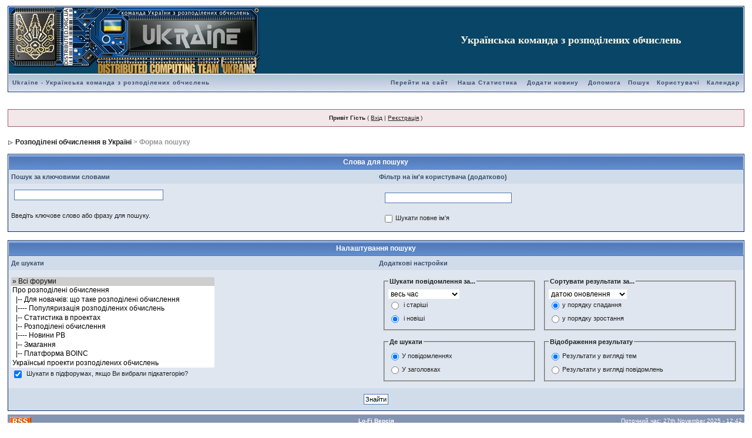

--- FILE ---
content_type: text/html; charset=windows-1251
request_url: https://distributed.org.ua/forum/index.php?s=3a6d6cc725533d05a6ed939a087a20cc&act=Search&f=
body_size: 6374
content:
<!DOCTYPE html PUBLIC "-//W3C//DTD XHTML 1.0 Transitional//EN" "https://www.w3.org/TR/xhtml1/DTD/xhtml1-transitional.dtd"> 
<html xml:lang="en" lang="en" xmlns="https://www.w3.org/1999/xhtml">
<head>
<meta http-equiv="content-type" content="text/html; charset=windows-1251" />
<link rel="shortcut icon" href="favicon.ico" />
<title>Пошук</title>
<link rel="alternate" type="application/rss+xml" title="distributed.org.ua - Новини з мережі" href="https://distributed.org.ua/forum/index.php?act=rssout&amp;id=5" />
<link rel="alternate" type="application/rss+xml" title="distributed.org.ua - Цифрове життя" href="https://distributed.org.ua/forum/index.php?act=rssout&amp;id=6" />
<link rel="alternate" type="application/rss+xml" title="distributed.org.ua - Гумор" href="https://distributed.org.ua/forum/index.php?act=rssout&amp;id=7" />
<link rel="alternate" type="application/rss+xml" title="distributed.org.ua - Проекти розподілених обчислень" href="https://distributed.org.ua/forum/index.php?act=rssout&amp;id=8" />
<link rel="alternate" type="application/rss+xml" title="distributed.org.ua - Folding@Home" href="https://distributed.org.ua/forum/index.php?act=rssout&amp;id=2" />
<link rel="alternate" type="application/rss+xml" title="distributed.org.ua - World Community Grid" href="https://distributed.org.ua/forum/index.php?act=rssout&amp;id=9" />
<link rel="alternate" type="application/rss+xml" title="distributed.org.ua - Розподілені обчислення" href="https://distributed.org.ua/forum/index.php?act=rssout&amp;id=3" />
<link rel="alternate" type="application/rss+xml" title="distributed.org.ua - Ой у вишневому садочку" href="https://distributed.org.ua/forum/index.php?act=rssout&amp;id=4" />
 
<style type="text/css" media="all">@import url(https://distributed.org.ua/forum/style_images/css_7.css);</style> 
 
</head> 
<body>
<div id="ipbwrapper">
<!--ipb.javascript.start-->
<script type="text/javascript">
 //<![CDATA[
 var ipb_var_st            = "";
 var ipb_lang_tpl_q1       = "Введіть номер сторінки, до якої хочете перейти";
 var ipb_var_s             = "978c1892c4e5eab1b740c351cbde2e59";
 var ipb_var_phpext        = "php";
 var ipb_var_base_url      = "https://distributed.org.ua/forum/index.php?s=978c1892c4e5eab1b740c351cbde2e59&";
 var ipb_var_image_url     = "style_images/1";
 var ipb_input_f           = "";
 var ipb_input_t           = "";
 var ipb_input_p           = "";
 var ipb_var_cookieid      = "";
 var ipb_var_cookie_domain = "";
 var ipb_var_cookie_path   = "/";
 var ipb_md5_check         = "880ea6a14ea49e853634fbdc5015a024";
 var ipb_new_msgs          = 0;
 var use_enhanced_js       = 1;
 var use_charset       = "windows-1251";
var ipb_myass_chars_lang = "";
 //]]>
</script>
<script type="text/javascript" src='jscripts/ipb_global.js'></script>
<script type="text/javascript" src='jscripts/ips_menu.js'></script>
<script type="text/javascript" src='style_images/1/folder_js_skin/ips_menu_html.js'></script>
<!--ipb.javascript.end-->
<div class="borderwrap">
	<div  id=logostrip style='margin-left: 25;margin-top: 0;height:114px;background-color:#094566;'><table border=0 cellpadding=0 cellspacing=0 width=100% bgcolor=#094566><tr valign=top><td><a href='https://distributed.org.ua/forum/index.php?s=978c1892c4e5eab1b740c351cbde2e59&amp;' style='TEXT-DECORATION: none;'><img src=https://distributed.org.ua/images/logos/teamlogo_1.png border=0></a></td><td valign=middle><a href='https://distributed.org.ua/forum/index.php?s=978c1892c4e5eab1b740c351cbde2e59&amp;' style='TEXT-DECORATION: none;'><h1 style='font-size:18px;font-family:Georgia,Times New Roman;line-height:92%;TEXT-DECORATION: none;font-weight: strong;text-align: center;color:#F9F4E4;vertical-align: top;'>Українська команда з розподілених обчислень</h1></a></td><td align=right></td></tr></table>
</div>
	<div id="submenu">
		<p class="home"><!--ipb.leftlinks.start--><a href="https://distributed.org.ua">Ukraine - Українська команда з розподілених обчислень</a><!--IBF.RULES--><!--ipb.leftlinks.end--></p>
		<p><!--ipb.rightlinks.start--><a href="https://distributed.org.ua">Перейти на сайт</a> <a href="https://distributed.org.ua/btp">Наша Статистика</a>
<a href="https://distributed.org.ua/forum/index.php?act=post&do=new_post&f=37">Додати новину</a>
	<a href="https://distributed.org.ua/forum/index.php?s=978c1892c4e5eab1b740c351cbde2e59&amp;act=Help">Допомога</a><a href="https://distributed.org.ua/forum/index.php?s=978c1892c4e5eab1b740c351cbde2e59&amp;act=Search&amp;f=">Пошук</a><a href="https://distributed.org.ua/forum/index.php?s=978c1892c4e5eab1b740c351cbde2e59&amp;act=Members">Користувачі</a><a href="https://distributed.org.ua/forum/index.php?s=978c1892c4e5eab1b740c351cbde2e59&amp;act=calendar">Календар</a>
		<!--ipb.rightlinks.end--></p>
	</div>
</div><script type="text/javascript" src='jscripts/ips_xmlhttprequest.js'></script>
<script type="text/javascript" src='jscripts/ipb_global_xmlenhanced.js'></script>
<script type="text/javascript" src='jscripts/dom-drag.js'></script>
<div id='get-myassistant' style='display:none;width:400px;text-align:left;'>
<div class="borderwrap">
 <div class='maintitle' id='myass-drag' title='Натисніть і тримайте, для переміщення даного віконця'>
  <div style='float:right'><a href='#' onclick='document.getElementById("get-myassistant").style.display="none"'>[X]</a></div>
  <div>Мій Помічник</div>
 </div>
 <div id='myass-content' style='overflow-x:auto;'></div>
 </div>
</div>
<div id='loading-layer' style='display:none;width:200px;height:50px;background:#FFF;padding:10px;text-align:center;border:1px solid #000'><div style='font-weight:bold' id='loading-layer-text'>Завантаження. Будь-ласка зачекайте...</div><br /><img src='style_images/1/loading.gif'  border='0' /></div><!-- / End board header -->
<div align="center"><span style="font-size:18pt;line-height:100%"><b><br></b></span></div>
<div id="userlinksguest">
	<p class="pcen"><b>Привіт Гість</b> ( <a href="https://distributed.org.ua/forum/index.php?s=978c1892c4e5eab1b740c351cbde2e59&amp;act=Login&amp;CODE=00">Вхід</a> | <a href="https://distributed.org.ua/forum/index.php?s=978c1892c4e5eab1b740c351cbde2e59&amp;act=Reg&amp;CODE=00">Реєстрація</a> )	</p>
</div>
<div id="navstrip"><img src='style_images/1/nav.gif' border='0'  alt='&gt;' />&nbsp;<a href='https://distributed.org.ua/forum/index.php?s=978c1892c4e5eab1b740c351cbde2e59&amp;act=idx'>Розподілені обчислення в Україні</a>&nbsp;>&nbsp;Форма пошуку</div>
<!--IBF.NEWPMBOX-->
<script type="text/javascript" src='jscripts/ipb_xhr_findnames.js'></script>
<script type="text/javascript">
//<![CDATA[
	function go_gadget_simple(){
		window.location = "https://distributed.org.ua/forum/index.php?s=978c1892c4e5eab1b740c351cbde2e59&act=Search&mode=simple&f=";
	}
	
	function win_pop(){
		window.open("https://distributed.org.ua/forum/index.php?s=978c1892c4e5eab1b740c351cbde2e59&act=Search&CODE=explain","WIN","width=400,height=300,resizable=yes,scrollbars=yes"); 
	}
//]]>
</script>
<form action="https://distributed.org.ua/forum/index.php?s=978c1892c4e5eab1b740c351cbde2e59&amp;act=Search&amp;CODE=01" id='postingform' method="post" name="sForm">

<div id='ipb-get-members' style='border:1px solid #000; background:#FFF; padding:2px;position:absolute;width:210px;display:none;z-index:1'></div>
<div class="borderwrap">
	<table class='ipbtable' cellspacing="0">
		<tr>
			<td colspan="2" class="maintitle"  align="center">Слова для пошуку</td>
		</tr>
		<tr>
			<td class="formsubtitle" width="50%">Пошук за ключовими словами</td>
			<td class="formsubtitle" width="50%">Фільтр на ім'я користувача (додатково)</td>
		</tr>
		<tr>
			<td class="row1" valign="top">
				<input type="text" maxlength="100" size="40" name="keywords" id="keywords" />
				<br /><br />
				<label for="keywords">Введіть ключове слово або фразу для пошуку.</label> <!--IBF.BOOLEAN_EXPLAIN-->
			</td>
			<td class="row1" valign="top">
				<table class='ipbtable' cellspacing="0">
					<tr>
						<td><input type="text" maxlength="100" size="50" id="entered_name" autocomplete='off' style='width:210px' name="namesearch" /></td>
					</tr>
					<tr>
						<td width="40%"><input type="checkbox" name="exactname" id="matchexact" value="1" class="checkbox" /><label for="matchexact">Шукати повне ім'я</label></td>
					</tr>
				</table>
			</td>
		</tr>
	</table>
</div>
<br />
<div class="borderwrap">
	<table class='ipbtable' cellspacing="0">         
		<tr>
			<td colspan="2" class="maintitle"  align="center">Налаштування пошуку</td>
		</tr>
		<tr>
			<td class="formsubtitle" width="50%" valign="middle">Де шукати</td>
			<td class="formsubtitle" width="50%" valign="middle">Додаткові настройки</td>
		</tr>
		<tr>
			<td class="row1" valign="middle">
				<select name='forums[]' class='forminput' size='10' multiple='multiple'>
<option value='all' selected="selected">&raquo; Всі форуми</option><option value="7">Про розподілені обчислення</option>
<option value="95">&nbsp;&nbsp;&#0124;-- Для новачків: що таке розподілені обчислення</option>
<option value="127">&nbsp;&nbsp;&#0124;---- Популяризація розподілених обчислень</option>
<option value="137">&nbsp;&nbsp;&#0124;-- Статистика в проектах</option>
<option value="1">&nbsp;&nbsp;&#0124;-- Розподілені обчислення</option>
<option value="117">&nbsp;&nbsp;&#0124;---- Новини РВ</option>
<option value="133">&nbsp;&nbsp;&#0124;-- Змагання</option>
<option value="8">&nbsp;&nbsp;&#0124;-- Платформа BOINC</option>
<option value="135">Українські проекти розподілених обчислень</option>
<option value="128">&nbsp;&nbsp;&#0124;-- SLinCA (Scaling Laws in Cluster Aggregation) [завершено]</option>
<option value="56">&nbsp;&nbsp;&#0124;-- Magnetism@home [завершено]</option>
<option value="136">&nbsp;&nbsp;&#0124;-- Інші українські проекти</option>
<option value="24">&nbsp;&nbsp;&#0124;---- Створення свого проекта РО</option>
<option value="11">Великі проекти розподілених обчислень</option>
<option value="55">&nbsp;&nbsp;&#0124;-- World Community Grid</option>
<option value="110">&nbsp;&nbsp;&#0124;---- Завершені проекти WCG</option>
<option value="6">&nbsp;&nbsp;&#0124;-- Folding@Home</option>
<option value="63">&nbsp;&nbsp;&#0124;---- Статистика</option>
<option value="62">&nbsp;&nbsp;&#0124;---- Linux, Mac та інші платформи</option>
<option value="138">&nbsp;&nbsp;&#0124;---- Folding@Home v7 Client [архів]</option>
<option value="59">&nbsp;&nbsp;&#0124;---- Багатопроцесорний клієнт (SMP) [Архів]</option>
<option value="29">&nbsp;&nbsp;&#0124;------ Affinity Changer [Архів]</option>
<option value="60">&nbsp;&nbsp;&#0124;---- Графічний клієнт (GPU) [Архів]</option>
<option value="61">&nbsp;&nbsp;&#0124;---- Однопроцесорний клієнт (single-core) [Архів]</option>
<option value="26">&nbsp;&nbsp;&#0124;-- Rosetta@Home</option>
<option value="89">&nbsp;&nbsp;&#0124;-- Einstein@home</option>
<option value="57">&nbsp;&nbsp;&#0124;-- LHC@Home</option>
<option value="99">&nbsp;&nbsp;&#0124;-- GPUGRID</option>
<option value="96">&nbsp;&nbsp;&#0124;-- Milkyway@home</option>
<option value="81">&nbsp;&nbsp;&#0124;-- Primegrid</option>
<option value="69">Активні проекти розподілених обчислень</option>
<option value="40">&nbsp;&nbsp;&#0124;-- Медико-біологічні</option>
<option value="41">&nbsp;&nbsp;&#0124;-- Математика</option>
<option value="43">&nbsp;&nbsp;&#0124;-- Фізика</option>
<option value="76">&nbsp;&nbsp;&#0124;-- Криптографія</option>
<option value="2">&nbsp;&nbsp;&#0124;---- RC5</option>
<option value="44">&nbsp;&nbsp;&#0124;-- Хімія</option>
<option value="39">&nbsp;&nbsp;&#0124;-- Космос</option>
<option value="134">&nbsp;&nbsp;&#0124;---- Asteroids@home</option>
<option value="101">&nbsp;&nbsp;&#0124;---- Cosmology@home</option>
<option value="42">&nbsp;&nbsp;&#0124;-- Планета земля</option>
<option value="90">&nbsp;&nbsp;&#0124;---- Climate Prediction</option>
<option value="74">&nbsp;&nbsp;&#0124;-- Еволюція</option>
<option value="75">&nbsp;&nbsp;&#0124;-- Штучний інтелект</option>
<option value="93">&nbsp;&nbsp;&#0124;-- Інтернет</option>
<option value="18">&nbsp;&nbsp;&#0124;---- Majestic12</option>
<option value="92">&nbsp;&nbsp;&#0124;-- Рендеринг</option>
<option value="73">&nbsp;&nbsp;&#0124;-- Ігрові проекти</option>
<option value="94">&nbsp;&nbsp;&#0124;-- Клікери і трекери</option>
<option value="102">&nbsp;&nbsp;&#0124;---- Whatpulse</option>
<option value="116">&nbsp;&nbsp;&#0124;---- WUProp@home</option>
<option value="54">&nbsp;&nbsp;&#0124;-- Мікс</option>
<option value="65">&nbsp;&nbsp;&#0124;-- Проекти на стадії тестування</option>
<option value="139">&nbsp;&nbsp;&#0124;-- Розподілена робота</option>
<option value="154">&nbsp;&nbsp;&#0124;-- Блокчейн та криптовалюти</option>
<option value="71">Інші обговорення</option>
<option value="50">&nbsp;&nbsp;&#0124;-- Цифрове життя</option>
<option value="33">&nbsp;&nbsp;&#0124;---- Залізо</option>
<option value="49">&nbsp;&nbsp;&#0124;---- Софт</option>
<option value="51">&nbsp;&nbsp;&#0124;---- Інтернет</option>
<option value="130">&nbsp;&nbsp;&#0124;------ bitcoin.org</option>
<option value="47">&nbsp;&nbsp;&#0124;---- Ігри</option>
<option value="30">&nbsp;&nbsp;&#0124;------ Травіан</option>
<option value="19">&nbsp;&nbsp;&#0124;------ GEwar</option>
<option value="67">&nbsp;&nbsp;&#0124;---- TV, Films, Music</option>
<option value="123">&nbsp;&nbsp;&#0124;---- Mobile</option>
<option value="126">&nbsp;&nbsp;&#0124;---- Foto</option>
<option value="9">&nbsp;&nbsp;&#0124;-- Ой у Вишневому Садочку</option>
<option value="77">&nbsp;&nbsp;&#0124;---- Наука</option>
<option value="124">&nbsp;&nbsp;&#0124;---- Авто</option>
<option value="125">&nbsp;&nbsp;&#0124;---- Спорт</option>
<option value="131">&nbsp;&nbsp;&#0124;---- Юридический</option>
<option value="68">&nbsp;&nbsp;&#0124;---- English (for English-speaking visitors)</option>
<option value="48">&nbsp;&nbsp;&#0124;---- Гумор</option>
<option value="37">&nbsp;&nbsp;&#0124;-- Новини з мережі</option>
<option value="34">Технічні питання</option>
<option value="35">&nbsp;&nbsp;&#0124;-- Обговорення роботи сайту</option>
<option value="79">&nbsp;&nbsp;&#0124;---- Підготовка статей для сайту</option>
<option value="36">&nbsp;&nbsp;&#0124;-- Обговорення роботи форуму</option>
<option value="140">Завершені проекти</option>
<option value="142">&nbsp;&nbsp;&#0124;-- Медико-біологічні (завершені проекти)</option>
<option value="82">&nbsp;&nbsp;&#0124;---- Docking@home</option>
<option value="98">&nbsp;&nbsp;&#0124;---- Lattice Project</option>
<option value="85">&nbsp;&nbsp;&#0124;---- Malariacontrol</option>
<option value="97">&nbsp;&nbsp;&#0124;---- Poem@home</option>
<option value="83">&nbsp;&nbsp;&#0124;---- Mindmodeling</option>
<option value="84">&nbsp;&nbsp;&#0124;---- Cels@home</option>
<option value="100">&nbsp;&nbsp;&#0124;---- Community TSC</option>
<option value="3">&nbsp;&nbsp;&#0124;---- Find-A-Drug</option>
<option value="86">&nbsp;&nbsp;&#0124;---- Predictor@home</option>
<option value="4">&nbsp;&nbsp;&#0124;---- United Devices</option>
<option value="141">&nbsp;&nbsp;&#0124;-- Математика (завершені проекти)</option>
<option value="80">&nbsp;&nbsp;&#0124;---- Abc@home</option>
<option value="112">&nbsp;&nbsp;&#0124;---- Collatz Conjecture</option>
<option value="103">&nbsp;&nbsp;&#0124;---- Seventeen Or Bust</option>
<option value="52">&nbsp;&nbsp;&#0124;---- Wieferich@home</option>
<option value="5">&nbsp;&nbsp;&#0124;---- OGR</option>
<option value="23">&nbsp;&nbsp;&#0124;---- PI segment</option>
<option value="88">&nbsp;&nbsp;&#0124;---- Riesel Sieve Project</option>
<option value="129">&nbsp;&nbsp;&#0124;---- DNETC@home</option>
<option value="46">&nbsp;&nbsp;&#0124;-- Мікс - Інші завершені проекти</option>
<option value="119">&nbsp;&nbsp;&#0124;---- Almeregrid</option>
<option value="118">&nbsp;&nbsp;&#0124;---- Pirates@home</option>
<option value="87">&nbsp;&nbsp;&#0124;---- SZTAKI</option>
<option value="143">&nbsp;&nbsp;&#0124;-- Фізика (завершені проекти)</option>
<option value="111">&nbsp;&nbsp;&#0124;---- Ibercivis</option>
<option value="113">&nbsp;&nbsp;&#0124;---- AQUA@home</option>
<option value="144">&nbsp;&nbsp;&#0124;-- Криптографія (завершені проекти)</option>
<option value="91">&nbsp;&nbsp;&#0124;---- Enigma@home</option>
<option value="132">&nbsp;&nbsp;&#0124;---- DistrRTgen</option>
<option value="145">&nbsp;&nbsp;&#0124;-- Хімія (завершені проекти)</option>
<option value="104">&nbsp;&nbsp;&#0124;---- eOn</option>
<option value="146">&nbsp;&nbsp;&#0124;-- Космос (завершені проекти)</option>
<option value="72">&nbsp;&nbsp;&#0124;---- SETI@Home</option>
<option value="105">&nbsp;&nbsp;&#0124;---- Orbit@home</option>
<option value="121">&nbsp;&nbsp;&#0124;---- Galaxy Zoo</option>
<option value="147">&nbsp;&nbsp;&#0124;-- Планета земля (завершені проекти)</option>
<option value="120">&nbsp;&nbsp;&#0124;---- Quake Catcher Network</option>
<option value="53">&nbsp;&nbsp;&#0124;---- BBC Climate</option>
<option value="148">&nbsp;&nbsp;&#0124;-- Еволюція (завершені проекти)</option>
<option value="149">&nbsp;&nbsp;&#0124;-- Штучний інтелект (завершені проекти)</option>
<option value="106">&nbsp;&nbsp;&#0124;---- FreeHAL@home</option>
<option value="150">&nbsp;&nbsp;&#0124;-- Інтернет (завершені проекти)</option>
<option value="14">&nbsp;&nbsp;&#0124;---- DIMES</option>
<option value="151">&nbsp;&nbsp;&#0124;-- Рендеринг (завершені проекти)</option>
<option value="152">&nbsp;&nbsp;&#0124;-- Ігрові проекти (завершені проекти)</option>
<option value="107">&nbsp;&nbsp;&#0124;---- Sudoku</option>
<option value="153">&nbsp;&nbsp;&#0124;-- Клікери і трекери (завершені проекти)</option>
<option value="155">&nbsp;&nbsp;&#0124;-- Блокчейн та криптовалюти (завершені проекти)</option>
<option value="157">&nbsp;&nbsp;&#0124;-- Проекти на стадії тестування (завершені проекти)</option>
<option value="158">&nbsp;&nbsp;&#0124;-- Розподілена робота (завершені проекти)</option>
</select>
				<br />
				<input type="checkbox" name="searchsubs" value="1" id="searchsubs" checked="checked" class='checkbox' />&nbsp;<label for="searchsubs">Шукати в підфорумах, якщо Ви вибрали підкатегорію?</label>
			</td>
			<td class="row1" valign="top">
				<table class='ipbtable' cellspacing="1">
					<tr>
						<td valign="top">
							<fieldset class="search">
							<legend><b>Шукати повідомлення за...</b></legend>
								<select name="prune">
									<option value="1">сьогодні</option>
									<option value="7">останній тиждень</option>
									<option value="30">останній місяць</option>
									<option value="60">останні 2 місяці</option>
									<option value="90">останній квартал</option>
									<option value="180">останні півроку</option>
									<option value="365">останній рік</option>
									<option value="0" selected="selected">весь час</option>
								</select><br />
								<input type="radio" name="prune_type" id="prune_older" value="older" class="radiobutton" />&nbsp;<label for="prune_older">і старіші</label><br />
								<input type="radio" name="prune_type" id="prune_newer" value="newer" class="radiobutton" checked="checked" />&nbsp;<label for="prune_newer">і новіші</label>
							</fieldset>
						</td>
						<td valign="top">
							<fieldset class="search">
								<legend><b>Сортувати результати за...</b></legend>
									<select name="sort_key">
										<option value="last_post">датою оновлення</option>
										<option value="posts">кількістю відповідей</option>
										<option value="starter_name">іменем автора</option>
										<option value="forum_id">назвою розділу</option>
									</select><br />
									<input type="radio" name="sort_order" id="sort_desc" class="radiobutton" value="desc" checked="checked" /><label for="sort_desc">у порядку спадання</label><br />
									<input type="radio" name="sort_order" id="sort_asc" class="radiobutton" value="asc" /><label for="sort_asc">у порядку зростання</label>
								</fieldset>
							</td>
						</tr>
						<tr>
							<td nowrap="nowrap">
								<fieldset class="search">
								<legend><b>Де шукати</b></legend>
									<input type="radio" name="search_in" class="radiobutton" id="search_in_posts" value="posts" checked="checked" /><label for="search_in_posts">У повідомленнях</label><br />
									<input type="radio" name="search_in" class="radiobutton" id="search_in_titles" value="titles" /><label for="search_in_titles">У заголовках</label>
								</fieldset>
							</td>
							<td>
								<fieldset class="search">
								<legend><b>Відображення результату</b></legend>
									<input type="radio" name="result_type" class="radiobutton" value="topics" id="result_topics" checked="checked" /><label for="result_topics">Результати у вигляді тем</label><br />
									<input type="radio" name="result_type" class="radiobutton" value="posts" id="result_posts" /><label for="result_posts">Результати у вигляді повідомлень</label>
								</fieldset>
							</td>
						</tr>
					</table>
				</td>
			</tr>
			<tr>
				<td class="formsubtitle" colspan="2" align="center"><input type="submit" value="Знайти" /><!--IBF.SIMPLE_BUTTON--></td>
			</tr>
		</table>
	</div>
</form>
<script type="text/javascript">
	// INIT find names
	init_js( 'postingform', 'entered_name', 'get-member-names');
	// Run main loop
	setTimeout( 'main_loop()', 10 );
</script><!--TASK--><img src='https://distributed.org.ua/forum/index.php?s=978c1892c4e5eab1b740c351cbde2e59&amp;act=task' border='0' height='1' width='1' alt='' /><!--ETASK-->

<table cellspacing="0" id="gfooter">
	<tr>
		<td width="45%"><img id="rsssyndication" src='style_images/1/rss.png' border='0' alt='-' class='ipd' />
<script type="text/javascript">
//<![CDATA[
  menu_build_menu(
  "rsssyndication",
  new Array( "<a href='https://distributed.org.ua/forum/index.php?act=rssout&amp;id=5' style='color:black'>distributed.org.ua - Новини з мережі</a>",
"<a href='https://distributed.org.ua/forum/index.php?act=rssout&amp;id=6' style='color:black'>distributed.org.ua - Цифрове життя</a>",
"<a href='https://distributed.org.ua/forum/index.php?act=rssout&amp;id=7' style='color:black'>distributed.org.ua - Гумор</a>",
"<a href='https://distributed.org.ua/forum/index.php?act=rssout&amp;id=8' style='color:black'>distributed.org.ua - Проекти розподілених обчислень</a>",
"<a href='https://distributed.org.ua/forum/index.php?act=rssout&amp;id=2' style='color:black'>distributed.org.ua - Folding@Home</a>",
"<a href='https://distributed.org.ua/forum/index.php?act=rssout&amp;id=9' style='color:black'>distributed.org.ua - World Community Grid</a>",
"<a href='https://distributed.org.ua/forum/index.php?act=rssout&amp;id=3' style='color:black'>distributed.org.ua - Розподілені обчислення</a>",
"<a href='https://distributed.org.ua/forum/index.php?act=rssout&amp;id=4' style='color:black'>distributed.org.ua - Ой у вишневому садочку</a>"
           ) );
//]]>
</script> </td>
		<td width="10%" align="center" nowrap="nowrap"><a href="lofiversion/index.php"><b>Lo-Fi Версія</b></a></td>
		<td width="45%" align="right" nowrap="nowrap">Поточний час: 27th November 2025 - 12:42</td>
	</tr>
</table>
<script type='text/javascript'>
//<![CDATA[
menu_do_global_init();//]]>
</script>
 
<center><small></small></center>
<center>

</center>
<hr>

<!-- table border=0 cellspacing=0 cellpadding=0 height=63 width=100%>
<tr height=63 valign=top>
<td width=88>

</td>
<td align=center valign=middle><center><small>Invision Power Board v1.3.3 © 1996  IPS, Inc.</center></td></tr>

</table -->
<span style="color:grey;">
<center><script type="text/javascript">
<!--
var _acic={dataProvider:10};(function(){var e=document.createElement("script");e.type="text/javascript";e.async=true;e.src="https://www.acint.net/aci.js";var t=document.getElementsByTagName("script")[0];t.parentNode.insertBefore(e,t)})()
//-->
</script><!--66881846196--><div id='25du_66881846196'></div></center>
<span>
<script type="text/javascript">
var gaJsHost = (("https:" == document.location.protocol) ? "https://ssl." : "http://www.");
document.write(unescape("%3Cscript src='" + gaJsHost + "google-analytics.com/ga.js' type='text/javascript'%3E%3C/script%3E"));
</script>
<script type="text/javascript" src="https://distributed.org.ua/js/googleanalytics.js"></script>
<!-- div style="position:fixed;left:70%;bottom:0"><img alt="" src="https://distributed.org.ua/forum/style_emoticons/ReMMeRsPack/koc.gif" width="49" height="46" border="0" /></div -->
</body> 
</html>

--- FILE ---
content_type: application/javascript
request_url: https://distributed.org.ua/js/googleanalytics.js
body_size: 241
content:
var gaJsHost = (("https:" == document.location.protocol) ? "https://ssl." : "http://www.");
document.write(unescape("%3Cscript src='" + gaJsHost + "google-analytics.com/ga.js' type='text/javascript'%3E%3C/script%3E"));
try {
var pageTracker = _gat._getTracker("UA-346137-4");
pageTracker._trackPageview();
} catch(err) {}

--- FILE ---
content_type: application/javascript
request_url: https://distributed.org.ua/forum/jscripts/ipb_xhr_findnames.js
body_size: 15030
content:
//------------------------------------------------------------------------------
// IPS XML HTTP REQUEST:: GET NEW POSTS
//------------------------------------------------------------------------------
// Supports Safari, Mozilla 1.3+ (Firefox, etc) and IE 5.5+
// (c) 2005 Invision Power Services, Inc.
// http://www.invisionpower.com
//------------------------------------------------------------------------------

/*--------------------------------------------*/
// INIT VARS
/*--------------------------------------------*/

var mem_div  = 'ipb-get-members';
var divobj;
var iframeobj;
var formobj;
var xmlobj;
var _result_cache       = new Array();
var _div_rows           = 0;
var _cur_updown_pressed = 0;
var _last_key_code      = 0;
var _event_key_code     = 0;
var _cur_input_val      = '';
var _old_input_val      = '';
var _hiliteindex        = -1;
var _hilite_sug_div;
var _complete_div_list;
var delay_action        = false;
var _allow_update       = true;
var _form_onsubmit_saved;
var _urllookup;
var _timemout_main = 0;
var _timeout_blur  = 0;
var _in_focus      = 0;

/*--------------------------------------------*/
// SHOW POSSIBLE MEMBER NAME MATCHES
/*--------------------------------------------*/

main_loop = function()
{
	if ( ( _old_input_val != _cur_input_val ) && ( _cur_input_val.length >= 3 ) && ( _in_focus == 1 ) )
	{
		if ( ! delay_action && _allow_update )
		{
			//----------------------------------
			// Try cache
			//----------------------------------
			
			var cached = _result_cache[ _cur_input_val ];
			
			if ( cached )
			{
				returnSearch( _cur_input_val, cached[0], cached[1] );
			}
			else
			{
				/*--------------------------------------------*/
				// Main function to do on request
				// Must be defined first!!
				/*--------------------------------------------*/
				
				do_request_function = function()
				{
					//----------------------------------
					// Ignore unless we're ready to go
					//----------------------------------
					
					if ( ! xmlobj.readystate_ready_and_ok() )
					{
						// Could do a little loading graphic here?
						return;
					}
		
					//----------------------------------
					// INIT
					//----------------------------------
					
					var returned = xmlobj.xmlhandler.responseText;
					
					//----------------------------------
					// Did we get something?
					//----------------------------------
					
					if ( returned.charAt(0) == '<' )
					{
						return false;
					}
					else
					{
						eval( returned );
					}
				}
				
				xmlobj = new ajax_request();
				xmlobj.onreadystatechange( do_request_function );
				
				xmlobj.process( ipb_var_base_url + 'act=xmlout&do='+_urllookup+'&name='+escape(inobj.value) );
				
				inobj.focus();
			}
		}
		
		delay_action = false;
	}
	
	_old_input_val = _cur_input_val;
		
	_timemout_main = setTimeout( 'main_loop()', 10 );
	
	return false;
}

/*--------------------------------------------*/
// Initalize...
/*--------------------------------------------*/

function init_js( formobjname, fieldobjname, urllookup )
{
	//----------------------------------
	// Set up
	//----------------------------------
	
	if ( ! urllookup )
	{
		_urllookup = 'get-member-names';
	}
	else
	{
		_urllookup = urllookup;
	}
	
	formobj = document.getElementById( formobjname );
	inobj   = document.getElementById( fieldobjname );
	divobj  = document.getElementById( mem_div );
	
	inobj.autocomplete = "off";
	inobj.onfocus      = function () { _in_focus = 1; }
	inobj.onblur       = onblurhandler;
	inobj.onsubmit     = submit_handler;
	
	//----------------------------------
	// Already got a submit handler?
	//----------------------------------
	
	if ( formobj.onsubmit )
	{
		_form_onsubmit_saved = formobj.onsubmit;
	}
	
	formobj.onsubmit   = submit_handler;
	
	if ( inobj.createTextRange )
	{
		inobj.onkeyup = new Function( "return onkeyuphandler(event);" );
	}
	else
	{
		inobj.onkeyup = onkeyuphandler;
	}
	
	cache_name_results("",new Array(),new Array());
	
	_cur_input_val     = inobj.value;
	
	document.onkeydown = keydownhandler;
	
	set_up_key_down();
}

/*--------------------------------------------*/
// Set up key down 
/*--------------------------------------------*/

function set_up_key_down()
{
	if ( document.createEventObject )
	{
   		var y = document.createEventObject();
    	y.ctrlKey = true;
    	y.keyCode = 70;
    	document.fireEvent( "onkeydown", y )
	}
}

/*--------------------------------------------*/
// Key down handler 
/*--------------------------------------------*/

function keydownhandler( event )
{
	if( ! event && window.event )
	{
    	event = window.event;
	}
	if ( event )
	{
		_last_key_code = event.keyCode;
	}
}

/*--------------------------------------------*/
// On blur handler
/*--------------------------------------------*/

function onblurhandler( event )
{
	if ( ! event && window.event )
	{
		event = window.event;
	}
	
	if ( ! _cur_updown_pressed )
	{
		_in_focus = 0;
		
		my_xr_hide_div( divobj );
		_hiliteindex = -1;
		
		// Tab?
		
		if ( _last_key_code == 9 )
		{
			_last_key_code = -1;
		}
	}
	
	_cur_updown_pressed = false;
}

/*--------------------------------------------*/
// On key up handler
/*--------------------------------------------*/

function key_handler_function()
{
	//----------------------------------
	// trap up/down cursor
	//----------------------------------
	
	if ( _event_key_code == 40 || _event_key_code == 38 )
	{
		_allow_update = false;
		blur_then_focus();
	}
	else
	{
		_cur_updown_pressed = false;
		_allow_update       = true;
	}
	
	_cur_input_val = inobj.value;
	
	handle_cursor_press( _event_key_code );
}

/*--------------------------------------------*/
// Handle cursor press
/*--------------------------------------------*/

function handle_cursor_press( eventcode )
{
	if ( eventcode == 40 )
	{
		hilite_new_value( _hiliteindex + 1 );
	}
	else if ( eventcode == 38 )
	{
		hilite_new_value( _hiliteindex - 1 );
	}
	else if ( eventcode == 13 || eventcode == 3 )
	{
		//----------------------------------
		// Are we looking through the divs?
		//----------------------------------
		
		if ( _hiliteindex != -1 )
		{
			my_xr_hide_div( divobj );
			_hiliteindex = -1;
		}
		
		return false;
	}
	
	return true;
}

/*--------------------------------------------*/
// Highlight new value (cursor keys pressed)
/*--------------------------------------------*/

function hilite_new_value( index )
{
	if ( _div_rows <= 0 )
	{
		return;
	}
	
	my_show_div( divobj );
	
	if ( index > _div_rows )
	{
		index = _div_rows - 1;
	}
	
	if ( _hiliteindex != -1 && index != _hiliteindex )
	{
		set_style_for_element( _hilite_sug_div, 'wrapdiv' );
	}
	
	if ( index < 0 )
	{
		_hiliteindex = -1;
		inobj.focus();
		return;
	}
	
	_hiliteindex = index;
	_hilite_sug_div = divobj.getElementsByTagName('DIV').item( index );
	
	set_style_for_element( _hilite_sug_div, 'spanhilite' );
	
	newval = find_span_value_for_class( _hilite_sug_div, 'namespan' );
	
	if ( newval && typeof(newval) != 'undefined' )
	{
		inobj.value = find_span_value_for_class( _hilite_sug_div, 'namespan' );
	}
}

/*--------------------------------------------*/
// Blur then focus
/*--------------------------------------------*/

function blur_then_focus()
{
	_cur_updown_pressed = true;
	
	inobj.blur();
	
	_timemout_blur = setTimeout( "set_input_field_focus();", 10 );
	return;
}

/*--------------------------------------------*/
// Set input field focus
/*--------------------------------------------*/

function set_input_field_focus()
{
	inobj.focus();
}

/*--------------------------------------------*/
// Styles element
/*--------------------------------------------*/

function set_style_for_element( c, name )
{
	try
	{
		if ( ! c )
		{
			return;
		}
	}
	catch(e)
	{
		return;
	}
	
	c.className = name;
	
	switch( name )
	{
		case 'wrapdiv':
			c.style.backgroundColor = "white";
      		c.style.color           = "black";
      		
      		if ( c.displaySpan )
      		{
        		c.displaySpan.style.color = "green";
        	}
        	
        	break;
        case 'wrapspan':
			c.style.display       = "block";
      		c.style.paddingLeft   = "3";
     		c.style.paddingRight = "3";
      		c.style.height        = "16px";
      		c.style.overflow      = "hidden";
        	break;
        case 'namespan':
        	c.style.cssFloat = "left";
        	c.style.width    = '100%';
      		break;
      	case 'idspan':
      		c.style.cssFloat = "right";
      		c.style.display  = 'none';
      		break;
      	case 'spanhilite':
      		c.style.backgroundColor = "#3366cc";
      		c.style.color           = "white";
      		
      		if ( c.displaySpan )
      		{
        		c.displaySpan.style.color = "white";
      		}
      		
      		break;
      	}
}

/*--------------------------------------------*/
// Get value of named span
/*--------------------------------------------*/

function find_span_value_for_class( i, dc )
{
	try
	{
		if ( ! i )
		{
			return;
		}
	}
	catch(e)
	{
		return;
	}
	
	var ga = i.getElementsByTagName('span');
   
	if ( ga )
	{
		for( var f=0; f < ga.length; ++f )
		{
			if ( ga[f].className == dc )
			{
		  		var value = ga[f].innerHTML;
		  		
				if ( value == "&nbsp;" )
				{
					return "";
				}
				else
				{
					return value;
				}
			}
		}
    }
	else
	{
    	return "";
	}
}


/*--------------------------------------------*/
// Displays the actual list
/*--------------------------------------------*/

function display_suggested_list( na, ia )
{
	//----------------------------------
	// Clear div
	//----------------------------------
	
	while( divobj.childNodes.length > 0 )
	{
    	divobj.removeChild( divobj.childNodes[0] );
  	}
 
	//----------------------------------
	// Write Div
	//----------------------------------
	
	_div_rows = 0;
	
	for( var f = 0 ; f < na.length; ++f )
	{
		_div_rows++;
		var od = document.createElement("DIV");
		set_style_for_element( od, 'wrapdiv' );
		od.onmousedown = sb_mdown;
		od.onmouseover = sb_mover;
		od.onmouseout  = sb_mout;
		
		var span_wrap  = document.createElement("SPAN");
		set_style_for_element( span_wrap, 'wrapspan' );
		
		var span_name       = document.createElement("SPAN");
		span_name.innerHTML = na[f];
		
		var span_id    = document.createElement("SPAN");
		
		set_style_for_element( span_name, 'namespan' );
		set_style_for_element( span_id,   'idspan'   );
		
		od.displaySpan      = span_id;
		
		span_id.innerHTML   = ia[f];
		
		span_wrap.appendChild( span_name );
		span_wrap.appendChild( span_id   );
		od.appendChild( span_wrap );
		divobj.appendChild( od );
	}
	 
	//----------------------------------
	// Calc pos.
	//----------------------------------
	
	var mid     = inobj;	
	var left_px = _get_obj_leftpos(mid);
	var top_px  = _get_obj_toppos(mid) + mid.offsetHeight;
	var width   = parseInt( divobj.style.width );
	var height  = parseInt( divobj.style.height );
	
	//----------------------------------
	// Show menu DIV
	//----------------------------------
	
	divobj.style.position = "absolute";
	
	//----------------------------------
	// Try and keep it on screen
	//----------------------------------
	
	if ( (left_px + width) >= document.body.clientWidth )
	{
		left_px = left_px + mid.offsetWidth - width;
	}
	
	//----------------------------------
	// Try and keep it on screen
	//----------------------------------
	
	if ( (top_px + height) >= document.body.clientHeight )
	{
		top_px = top_px - height;
	}
	
	//----------------------------------
	// Finalize menu position
	//----------------------------------
	
	divobj.style.left     = left_px + "px";
	divobj.style.top      = top_px  + "px";
	divobj.style.display  = "block";

	_hiliteindex= -1;
	
	//----------------------------------
	// Workaround for IE bug which shows
	// select boxes and other windows GUI
	// over divs. SHOW IFRAME
	//----------------------------------
	
	if ( is_ie )
	{
		try
		{
			if ( ! document.getElementById( 'if_xhr_' + mem_div ) )
			{ 
				iframeobj = document.createElement('iframe');
				
				iframeobj.src = 'javascript:;';
				iframeobj.id  = 'if_xhr_' + mem_div
				
				document.getElementsByTagName('body')[0].appendChild( iframeobj );
			}
			else
			{
				iframeobj = document.getElementById( 'if_xhr_' + mem_div );
			}
			
			iframeobj.scrolling      = 'no';
			iframeobj.frameborder    = 'no';
			iframeobj.className      = 'iframeshim';
			iframeobj.style.position = 'absolute';
				
			iframeobj.style.width   = parseInt(divobj.offsetWidth)  + 'px';
			iframeobj.style.height  = parseInt(divobj.offsetHeight) + 'px';
			iframeobj.style.top     = divobj.style.top;
			iframeobj.style.left    = divobj.style.left;
			iframeobj.style.zIndex  = divobj.style.zIndex - 1;
			iframeobj.style.display = "block";
    		
    	}
    	catch(error)
    	{
    		//alert(error); // Oh dear, someones stolen the iframe
    	}
	}
}

/*--------------------------------------------*/
// Caches the results
/*--------------------------------------------*/

function cache_name_results( mstring, na, ia )
{
	_result_cache[mstring] = new Array( na, ia );
}

/*--------------------------------------------*/
// This is the function the response XML text gives
/*--------------------------------------------*/

returnSearch = function( mstring, namearray, idarray )
{
	//----------------------------------
	// Cache..
	//----------------------------------
	
	cache_name_results( mstring, namearray, idarray );
	
	if ( _in_focus != 1 )
	{
		return false;
	}
	
	//----------------------------------
	// Display
	//----------------------------------
	
	display_suggested_list( namearray, idarray );
	
	//----------------------------------
	// Resize or hide?
	//----------------------------------
	
	if ( _div_rows > 0 )
	{
		divobj.style.height = 16 * _div_rows + 4;
	}
	else
	{
		my_xr_hide_div( divobj );
		_hiliteindex = -1;
	}
}

/*--------------------------------------------*/
// Submit handler
/*--------------------------------------------*/

submit_handler = function ( event )
{
	delay_action = true;
	var retval   = true;
	
	if ( _hiliteindex != -1 )
	{
		return false;
	}
	else
	{
		if ( _form_onsubmit_saved )
		{
			eval( 'tmpsubmit = ' + _form_onsubmit_saved );
			retval = tmpsubmit();
		}
		
		return retval;
	}
}

/*--------------------------------------------*/
// On key up handler
/*--------------------------------------------*/

onkeyuphandler = function( event )
{
	_event_key_code = event.keyCode;
	key_handler_function();
}

/*--------------------------------------------*/
// Div mouse events
/*--------------------------------------------*/

sb_mdown = function()
{
	delay_action = true;
	inobj.value  = find_span_value_for_class( this, 'namespan' );
}

sb_mover = function()
{
	set_style_for_element( this, 'spanhilite' );
}

sb_mout = function()
{
	set_style_for_element( this, 'wrapdiv' );
}

function my_xr_hide_div ( dobj )
{
	dobj.style.display = "none";
	
	if ( is_ie )
	{
		try
		{
			document.getElementById( 'if_xhr_' + mem_div ).style.display = "none";
		}
		catch(e)
		{
			//alert(e);// Oh dear, someones stolen the iframe
		}
	}
} 



